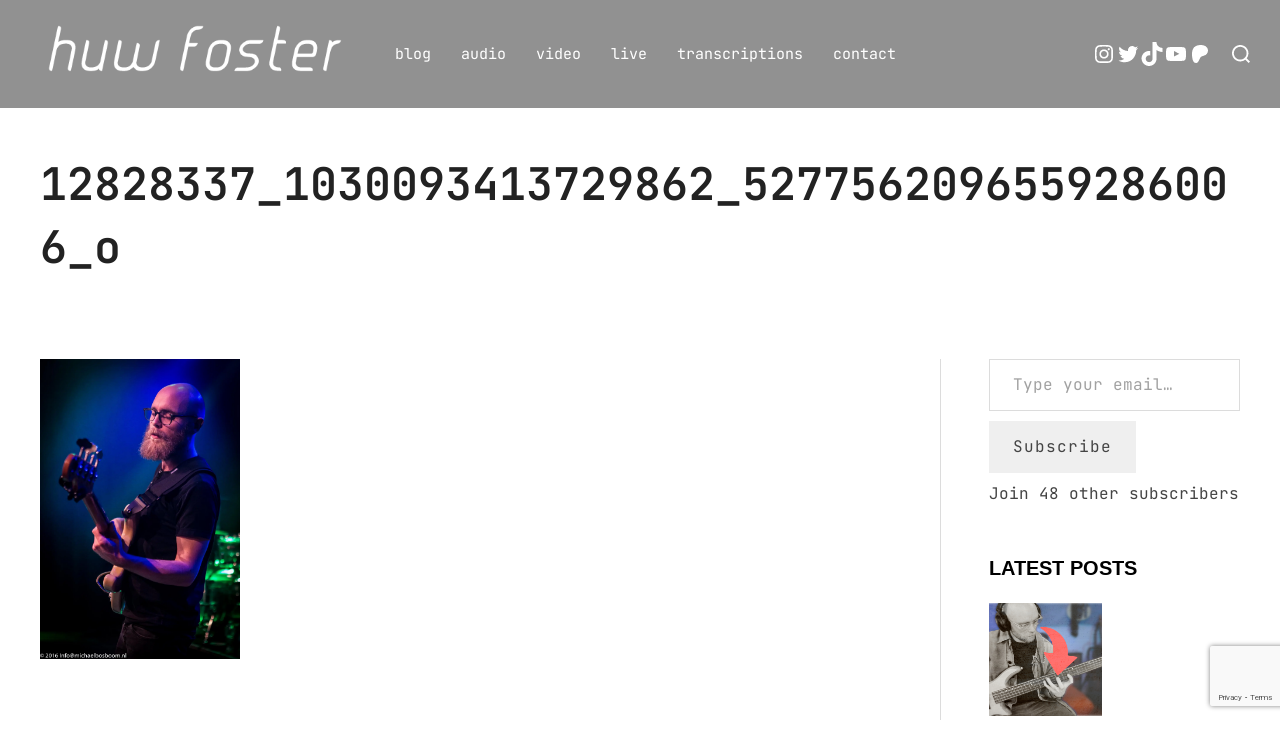

--- FILE ---
content_type: text/html; charset=utf-8
request_url: https://www.google.com/recaptcha/api2/anchor?ar=1&k=6Lflb4UUAAAAAAhmcvYopgkt06c19zpgM3fNy4rU&co=aHR0cHM6Ly93d3cuaHV3Zm9zdGVyLmNvLnVrOjQ0Mw..&hl=en&v=PoyoqOPhxBO7pBk68S4YbpHZ&size=invisible&anchor-ms=20000&execute-ms=30000&cb=7vjcmyxs55xg
body_size: 48893
content:
<!DOCTYPE HTML><html dir="ltr" lang="en"><head><meta http-equiv="Content-Type" content="text/html; charset=UTF-8">
<meta http-equiv="X-UA-Compatible" content="IE=edge">
<title>reCAPTCHA</title>
<style type="text/css">
/* cyrillic-ext */
@font-face {
  font-family: 'Roboto';
  font-style: normal;
  font-weight: 400;
  font-stretch: 100%;
  src: url(//fonts.gstatic.com/s/roboto/v48/KFO7CnqEu92Fr1ME7kSn66aGLdTylUAMa3GUBHMdazTgWw.woff2) format('woff2');
  unicode-range: U+0460-052F, U+1C80-1C8A, U+20B4, U+2DE0-2DFF, U+A640-A69F, U+FE2E-FE2F;
}
/* cyrillic */
@font-face {
  font-family: 'Roboto';
  font-style: normal;
  font-weight: 400;
  font-stretch: 100%;
  src: url(//fonts.gstatic.com/s/roboto/v48/KFO7CnqEu92Fr1ME7kSn66aGLdTylUAMa3iUBHMdazTgWw.woff2) format('woff2');
  unicode-range: U+0301, U+0400-045F, U+0490-0491, U+04B0-04B1, U+2116;
}
/* greek-ext */
@font-face {
  font-family: 'Roboto';
  font-style: normal;
  font-weight: 400;
  font-stretch: 100%;
  src: url(//fonts.gstatic.com/s/roboto/v48/KFO7CnqEu92Fr1ME7kSn66aGLdTylUAMa3CUBHMdazTgWw.woff2) format('woff2');
  unicode-range: U+1F00-1FFF;
}
/* greek */
@font-face {
  font-family: 'Roboto';
  font-style: normal;
  font-weight: 400;
  font-stretch: 100%;
  src: url(//fonts.gstatic.com/s/roboto/v48/KFO7CnqEu92Fr1ME7kSn66aGLdTylUAMa3-UBHMdazTgWw.woff2) format('woff2');
  unicode-range: U+0370-0377, U+037A-037F, U+0384-038A, U+038C, U+038E-03A1, U+03A3-03FF;
}
/* math */
@font-face {
  font-family: 'Roboto';
  font-style: normal;
  font-weight: 400;
  font-stretch: 100%;
  src: url(//fonts.gstatic.com/s/roboto/v48/KFO7CnqEu92Fr1ME7kSn66aGLdTylUAMawCUBHMdazTgWw.woff2) format('woff2');
  unicode-range: U+0302-0303, U+0305, U+0307-0308, U+0310, U+0312, U+0315, U+031A, U+0326-0327, U+032C, U+032F-0330, U+0332-0333, U+0338, U+033A, U+0346, U+034D, U+0391-03A1, U+03A3-03A9, U+03B1-03C9, U+03D1, U+03D5-03D6, U+03F0-03F1, U+03F4-03F5, U+2016-2017, U+2034-2038, U+203C, U+2040, U+2043, U+2047, U+2050, U+2057, U+205F, U+2070-2071, U+2074-208E, U+2090-209C, U+20D0-20DC, U+20E1, U+20E5-20EF, U+2100-2112, U+2114-2115, U+2117-2121, U+2123-214F, U+2190, U+2192, U+2194-21AE, U+21B0-21E5, U+21F1-21F2, U+21F4-2211, U+2213-2214, U+2216-22FF, U+2308-230B, U+2310, U+2319, U+231C-2321, U+2336-237A, U+237C, U+2395, U+239B-23B7, U+23D0, U+23DC-23E1, U+2474-2475, U+25AF, U+25B3, U+25B7, U+25BD, U+25C1, U+25CA, U+25CC, U+25FB, U+266D-266F, U+27C0-27FF, U+2900-2AFF, U+2B0E-2B11, U+2B30-2B4C, U+2BFE, U+3030, U+FF5B, U+FF5D, U+1D400-1D7FF, U+1EE00-1EEFF;
}
/* symbols */
@font-face {
  font-family: 'Roboto';
  font-style: normal;
  font-weight: 400;
  font-stretch: 100%;
  src: url(//fonts.gstatic.com/s/roboto/v48/KFO7CnqEu92Fr1ME7kSn66aGLdTylUAMaxKUBHMdazTgWw.woff2) format('woff2');
  unicode-range: U+0001-000C, U+000E-001F, U+007F-009F, U+20DD-20E0, U+20E2-20E4, U+2150-218F, U+2190, U+2192, U+2194-2199, U+21AF, U+21E6-21F0, U+21F3, U+2218-2219, U+2299, U+22C4-22C6, U+2300-243F, U+2440-244A, U+2460-24FF, U+25A0-27BF, U+2800-28FF, U+2921-2922, U+2981, U+29BF, U+29EB, U+2B00-2BFF, U+4DC0-4DFF, U+FFF9-FFFB, U+10140-1018E, U+10190-1019C, U+101A0, U+101D0-101FD, U+102E0-102FB, U+10E60-10E7E, U+1D2C0-1D2D3, U+1D2E0-1D37F, U+1F000-1F0FF, U+1F100-1F1AD, U+1F1E6-1F1FF, U+1F30D-1F30F, U+1F315, U+1F31C, U+1F31E, U+1F320-1F32C, U+1F336, U+1F378, U+1F37D, U+1F382, U+1F393-1F39F, U+1F3A7-1F3A8, U+1F3AC-1F3AF, U+1F3C2, U+1F3C4-1F3C6, U+1F3CA-1F3CE, U+1F3D4-1F3E0, U+1F3ED, U+1F3F1-1F3F3, U+1F3F5-1F3F7, U+1F408, U+1F415, U+1F41F, U+1F426, U+1F43F, U+1F441-1F442, U+1F444, U+1F446-1F449, U+1F44C-1F44E, U+1F453, U+1F46A, U+1F47D, U+1F4A3, U+1F4B0, U+1F4B3, U+1F4B9, U+1F4BB, U+1F4BF, U+1F4C8-1F4CB, U+1F4D6, U+1F4DA, U+1F4DF, U+1F4E3-1F4E6, U+1F4EA-1F4ED, U+1F4F7, U+1F4F9-1F4FB, U+1F4FD-1F4FE, U+1F503, U+1F507-1F50B, U+1F50D, U+1F512-1F513, U+1F53E-1F54A, U+1F54F-1F5FA, U+1F610, U+1F650-1F67F, U+1F687, U+1F68D, U+1F691, U+1F694, U+1F698, U+1F6AD, U+1F6B2, U+1F6B9-1F6BA, U+1F6BC, U+1F6C6-1F6CF, U+1F6D3-1F6D7, U+1F6E0-1F6EA, U+1F6F0-1F6F3, U+1F6F7-1F6FC, U+1F700-1F7FF, U+1F800-1F80B, U+1F810-1F847, U+1F850-1F859, U+1F860-1F887, U+1F890-1F8AD, U+1F8B0-1F8BB, U+1F8C0-1F8C1, U+1F900-1F90B, U+1F93B, U+1F946, U+1F984, U+1F996, U+1F9E9, U+1FA00-1FA6F, U+1FA70-1FA7C, U+1FA80-1FA89, U+1FA8F-1FAC6, U+1FACE-1FADC, U+1FADF-1FAE9, U+1FAF0-1FAF8, U+1FB00-1FBFF;
}
/* vietnamese */
@font-face {
  font-family: 'Roboto';
  font-style: normal;
  font-weight: 400;
  font-stretch: 100%;
  src: url(//fonts.gstatic.com/s/roboto/v48/KFO7CnqEu92Fr1ME7kSn66aGLdTylUAMa3OUBHMdazTgWw.woff2) format('woff2');
  unicode-range: U+0102-0103, U+0110-0111, U+0128-0129, U+0168-0169, U+01A0-01A1, U+01AF-01B0, U+0300-0301, U+0303-0304, U+0308-0309, U+0323, U+0329, U+1EA0-1EF9, U+20AB;
}
/* latin-ext */
@font-face {
  font-family: 'Roboto';
  font-style: normal;
  font-weight: 400;
  font-stretch: 100%;
  src: url(//fonts.gstatic.com/s/roboto/v48/KFO7CnqEu92Fr1ME7kSn66aGLdTylUAMa3KUBHMdazTgWw.woff2) format('woff2');
  unicode-range: U+0100-02BA, U+02BD-02C5, U+02C7-02CC, U+02CE-02D7, U+02DD-02FF, U+0304, U+0308, U+0329, U+1D00-1DBF, U+1E00-1E9F, U+1EF2-1EFF, U+2020, U+20A0-20AB, U+20AD-20C0, U+2113, U+2C60-2C7F, U+A720-A7FF;
}
/* latin */
@font-face {
  font-family: 'Roboto';
  font-style: normal;
  font-weight: 400;
  font-stretch: 100%;
  src: url(//fonts.gstatic.com/s/roboto/v48/KFO7CnqEu92Fr1ME7kSn66aGLdTylUAMa3yUBHMdazQ.woff2) format('woff2');
  unicode-range: U+0000-00FF, U+0131, U+0152-0153, U+02BB-02BC, U+02C6, U+02DA, U+02DC, U+0304, U+0308, U+0329, U+2000-206F, U+20AC, U+2122, U+2191, U+2193, U+2212, U+2215, U+FEFF, U+FFFD;
}
/* cyrillic-ext */
@font-face {
  font-family: 'Roboto';
  font-style: normal;
  font-weight: 500;
  font-stretch: 100%;
  src: url(//fonts.gstatic.com/s/roboto/v48/KFO7CnqEu92Fr1ME7kSn66aGLdTylUAMa3GUBHMdazTgWw.woff2) format('woff2');
  unicode-range: U+0460-052F, U+1C80-1C8A, U+20B4, U+2DE0-2DFF, U+A640-A69F, U+FE2E-FE2F;
}
/* cyrillic */
@font-face {
  font-family: 'Roboto';
  font-style: normal;
  font-weight: 500;
  font-stretch: 100%;
  src: url(//fonts.gstatic.com/s/roboto/v48/KFO7CnqEu92Fr1ME7kSn66aGLdTylUAMa3iUBHMdazTgWw.woff2) format('woff2');
  unicode-range: U+0301, U+0400-045F, U+0490-0491, U+04B0-04B1, U+2116;
}
/* greek-ext */
@font-face {
  font-family: 'Roboto';
  font-style: normal;
  font-weight: 500;
  font-stretch: 100%;
  src: url(//fonts.gstatic.com/s/roboto/v48/KFO7CnqEu92Fr1ME7kSn66aGLdTylUAMa3CUBHMdazTgWw.woff2) format('woff2');
  unicode-range: U+1F00-1FFF;
}
/* greek */
@font-face {
  font-family: 'Roboto';
  font-style: normal;
  font-weight: 500;
  font-stretch: 100%;
  src: url(//fonts.gstatic.com/s/roboto/v48/KFO7CnqEu92Fr1ME7kSn66aGLdTylUAMa3-UBHMdazTgWw.woff2) format('woff2');
  unicode-range: U+0370-0377, U+037A-037F, U+0384-038A, U+038C, U+038E-03A1, U+03A3-03FF;
}
/* math */
@font-face {
  font-family: 'Roboto';
  font-style: normal;
  font-weight: 500;
  font-stretch: 100%;
  src: url(//fonts.gstatic.com/s/roboto/v48/KFO7CnqEu92Fr1ME7kSn66aGLdTylUAMawCUBHMdazTgWw.woff2) format('woff2');
  unicode-range: U+0302-0303, U+0305, U+0307-0308, U+0310, U+0312, U+0315, U+031A, U+0326-0327, U+032C, U+032F-0330, U+0332-0333, U+0338, U+033A, U+0346, U+034D, U+0391-03A1, U+03A3-03A9, U+03B1-03C9, U+03D1, U+03D5-03D6, U+03F0-03F1, U+03F4-03F5, U+2016-2017, U+2034-2038, U+203C, U+2040, U+2043, U+2047, U+2050, U+2057, U+205F, U+2070-2071, U+2074-208E, U+2090-209C, U+20D0-20DC, U+20E1, U+20E5-20EF, U+2100-2112, U+2114-2115, U+2117-2121, U+2123-214F, U+2190, U+2192, U+2194-21AE, U+21B0-21E5, U+21F1-21F2, U+21F4-2211, U+2213-2214, U+2216-22FF, U+2308-230B, U+2310, U+2319, U+231C-2321, U+2336-237A, U+237C, U+2395, U+239B-23B7, U+23D0, U+23DC-23E1, U+2474-2475, U+25AF, U+25B3, U+25B7, U+25BD, U+25C1, U+25CA, U+25CC, U+25FB, U+266D-266F, U+27C0-27FF, U+2900-2AFF, U+2B0E-2B11, U+2B30-2B4C, U+2BFE, U+3030, U+FF5B, U+FF5D, U+1D400-1D7FF, U+1EE00-1EEFF;
}
/* symbols */
@font-face {
  font-family: 'Roboto';
  font-style: normal;
  font-weight: 500;
  font-stretch: 100%;
  src: url(//fonts.gstatic.com/s/roboto/v48/KFO7CnqEu92Fr1ME7kSn66aGLdTylUAMaxKUBHMdazTgWw.woff2) format('woff2');
  unicode-range: U+0001-000C, U+000E-001F, U+007F-009F, U+20DD-20E0, U+20E2-20E4, U+2150-218F, U+2190, U+2192, U+2194-2199, U+21AF, U+21E6-21F0, U+21F3, U+2218-2219, U+2299, U+22C4-22C6, U+2300-243F, U+2440-244A, U+2460-24FF, U+25A0-27BF, U+2800-28FF, U+2921-2922, U+2981, U+29BF, U+29EB, U+2B00-2BFF, U+4DC0-4DFF, U+FFF9-FFFB, U+10140-1018E, U+10190-1019C, U+101A0, U+101D0-101FD, U+102E0-102FB, U+10E60-10E7E, U+1D2C0-1D2D3, U+1D2E0-1D37F, U+1F000-1F0FF, U+1F100-1F1AD, U+1F1E6-1F1FF, U+1F30D-1F30F, U+1F315, U+1F31C, U+1F31E, U+1F320-1F32C, U+1F336, U+1F378, U+1F37D, U+1F382, U+1F393-1F39F, U+1F3A7-1F3A8, U+1F3AC-1F3AF, U+1F3C2, U+1F3C4-1F3C6, U+1F3CA-1F3CE, U+1F3D4-1F3E0, U+1F3ED, U+1F3F1-1F3F3, U+1F3F5-1F3F7, U+1F408, U+1F415, U+1F41F, U+1F426, U+1F43F, U+1F441-1F442, U+1F444, U+1F446-1F449, U+1F44C-1F44E, U+1F453, U+1F46A, U+1F47D, U+1F4A3, U+1F4B0, U+1F4B3, U+1F4B9, U+1F4BB, U+1F4BF, U+1F4C8-1F4CB, U+1F4D6, U+1F4DA, U+1F4DF, U+1F4E3-1F4E6, U+1F4EA-1F4ED, U+1F4F7, U+1F4F9-1F4FB, U+1F4FD-1F4FE, U+1F503, U+1F507-1F50B, U+1F50D, U+1F512-1F513, U+1F53E-1F54A, U+1F54F-1F5FA, U+1F610, U+1F650-1F67F, U+1F687, U+1F68D, U+1F691, U+1F694, U+1F698, U+1F6AD, U+1F6B2, U+1F6B9-1F6BA, U+1F6BC, U+1F6C6-1F6CF, U+1F6D3-1F6D7, U+1F6E0-1F6EA, U+1F6F0-1F6F3, U+1F6F7-1F6FC, U+1F700-1F7FF, U+1F800-1F80B, U+1F810-1F847, U+1F850-1F859, U+1F860-1F887, U+1F890-1F8AD, U+1F8B0-1F8BB, U+1F8C0-1F8C1, U+1F900-1F90B, U+1F93B, U+1F946, U+1F984, U+1F996, U+1F9E9, U+1FA00-1FA6F, U+1FA70-1FA7C, U+1FA80-1FA89, U+1FA8F-1FAC6, U+1FACE-1FADC, U+1FADF-1FAE9, U+1FAF0-1FAF8, U+1FB00-1FBFF;
}
/* vietnamese */
@font-face {
  font-family: 'Roboto';
  font-style: normal;
  font-weight: 500;
  font-stretch: 100%;
  src: url(//fonts.gstatic.com/s/roboto/v48/KFO7CnqEu92Fr1ME7kSn66aGLdTylUAMa3OUBHMdazTgWw.woff2) format('woff2');
  unicode-range: U+0102-0103, U+0110-0111, U+0128-0129, U+0168-0169, U+01A0-01A1, U+01AF-01B0, U+0300-0301, U+0303-0304, U+0308-0309, U+0323, U+0329, U+1EA0-1EF9, U+20AB;
}
/* latin-ext */
@font-face {
  font-family: 'Roboto';
  font-style: normal;
  font-weight: 500;
  font-stretch: 100%;
  src: url(//fonts.gstatic.com/s/roboto/v48/KFO7CnqEu92Fr1ME7kSn66aGLdTylUAMa3KUBHMdazTgWw.woff2) format('woff2');
  unicode-range: U+0100-02BA, U+02BD-02C5, U+02C7-02CC, U+02CE-02D7, U+02DD-02FF, U+0304, U+0308, U+0329, U+1D00-1DBF, U+1E00-1E9F, U+1EF2-1EFF, U+2020, U+20A0-20AB, U+20AD-20C0, U+2113, U+2C60-2C7F, U+A720-A7FF;
}
/* latin */
@font-face {
  font-family: 'Roboto';
  font-style: normal;
  font-weight: 500;
  font-stretch: 100%;
  src: url(//fonts.gstatic.com/s/roboto/v48/KFO7CnqEu92Fr1ME7kSn66aGLdTylUAMa3yUBHMdazQ.woff2) format('woff2');
  unicode-range: U+0000-00FF, U+0131, U+0152-0153, U+02BB-02BC, U+02C6, U+02DA, U+02DC, U+0304, U+0308, U+0329, U+2000-206F, U+20AC, U+2122, U+2191, U+2193, U+2212, U+2215, U+FEFF, U+FFFD;
}
/* cyrillic-ext */
@font-face {
  font-family: 'Roboto';
  font-style: normal;
  font-weight: 900;
  font-stretch: 100%;
  src: url(//fonts.gstatic.com/s/roboto/v48/KFO7CnqEu92Fr1ME7kSn66aGLdTylUAMa3GUBHMdazTgWw.woff2) format('woff2');
  unicode-range: U+0460-052F, U+1C80-1C8A, U+20B4, U+2DE0-2DFF, U+A640-A69F, U+FE2E-FE2F;
}
/* cyrillic */
@font-face {
  font-family: 'Roboto';
  font-style: normal;
  font-weight: 900;
  font-stretch: 100%;
  src: url(//fonts.gstatic.com/s/roboto/v48/KFO7CnqEu92Fr1ME7kSn66aGLdTylUAMa3iUBHMdazTgWw.woff2) format('woff2');
  unicode-range: U+0301, U+0400-045F, U+0490-0491, U+04B0-04B1, U+2116;
}
/* greek-ext */
@font-face {
  font-family: 'Roboto';
  font-style: normal;
  font-weight: 900;
  font-stretch: 100%;
  src: url(//fonts.gstatic.com/s/roboto/v48/KFO7CnqEu92Fr1ME7kSn66aGLdTylUAMa3CUBHMdazTgWw.woff2) format('woff2');
  unicode-range: U+1F00-1FFF;
}
/* greek */
@font-face {
  font-family: 'Roboto';
  font-style: normal;
  font-weight: 900;
  font-stretch: 100%;
  src: url(//fonts.gstatic.com/s/roboto/v48/KFO7CnqEu92Fr1ME7kSn66aGLdTylUAMa3-UBHMdazTgWw.woff2) format('woff2');
  unicode-range: U+0370-0377, U+037A-037F, U+0384-038A, U+038C, U+038E-03A1, U+03A3-03FF;
}
/* math */
@font-face {
  font-family: 'Roboto';
  font-style: normal;
  font-weight: 900;
  font-stretch: 100%;
  src: url(//fonts.gstatic.com/s/roboto/v48/KFO7CnqEu92Fr1ME7kSn66aGLdTylUAMawCUBHMdazTgWw.woff2) format('woff2');
  unicode-range: U+0302-0303, U+0305, U+0307-0308, U+0310, U+0312, U+0315, U+031A, U+0326-0327, U+032C, U+032F-0330, U+0332-0333, U+0338, U+033A, U+0346, U+034D, U+0391-03A1, U+03A3-03A9, U+03B1-03C9, U+03D1, U+03D5-03D6, U+03F0-03F1, U+03F4-03F5, U+2016-2017, U+2034-2038, U+203C, U+2040, U+2043, U+2047, U+2050, U+2057, U+205F, U+2070-2071, U+2074-208E, U+2090-209C, U+20D0-20DC, U+20E1, U+20E5-20EF, U+2100-2112, U+2114-2115, U+2117-2121, U+2123-214F, U+2190, U+2192, U+2194-21AE, U+21B0-21E5, U+21F1-21F2, U+21F4-2211, U+2213-2214, U+2216-22FF, U+2308-230B, U+2310, U+2319, U+231C-2321, U+2336-237A, U+237C, U+2395, U+239B-23B7, U+23D0, U+23DC-23E1, U+2474-2475, U+25AF, U+25B3, U+25B7, U+25BD, U+25C1, U+25CA, U+25CC, U+25FB, U+266D-266F, U+27C0-27FF, U+2900-2AFF, U+2B0E-2B11, U+2B30-2B4C, U+2BFE, U+3030, U+FF5B, U+FF5D, U+1D400-1D7FF, U+1EE00-1EEFF;
}
/* symbols */
@font-face {
  font-family: 'Roboto';
  font-style: normal;
  font-weight: 900;
  font-stretch: 100%;
  src: url(//fonts.gstatic.com/s/roboto/v48/KFO7CnqEu92Fr1ME7kSn66aGLdTylUAMaxKUBHMdazTgWw.woff2) format('woff2');
  unicode-range: U+0001-000C, U+000E-001F, U+007F-009F, U+20DD-20E0, U+20E2-20E4, U+2150-218F, U+2190, U+2192, U+2194-2199, U+21AF, U+21E6-21F0, U+21F3, U+2218-2219, U+2299, U+22C4-22C6, U+2300-243F, U+2440-244A, U+2460-24FF, U+25A0-27BF, U+2800-28FF, U+2921-2922, U+2981, U+29BF, U+29EB, U+2B00-2BFF, U+4DC0-4DFF, U+FFF9-FFFB, U+10140-1018E, U+10190-1019C, U+101A0, U+101D0-101FD, U+102E0-102FB, U+10E60-10E7E, U+1D2C0-1D2D3, U+1D2E0-1D37F, U+1F000-1F0FF, U+1F100-1F1AD, U+1F1E6-1F1FF, U+1F30D-1F30F, U+1F315, U+1F31C, U+1F31E, U+1F320-1F32C, U+1F336, U+1F378, U+1F37D, U+1F382, U+1F393-1F39F, U+1F3A7-1F3A8, U+1F3AC-1F3AF, U+1F3C2, U+1F3C4-1F3C6, U+1F3CA-1F3CE, U+1F3D4-1F3E0, U+1F3ED, U+1F3F1-1F3F3, U+1F3F5-1F3F7, U+1F408, U+1F415, U+1F41F, U+1F426, U+1F43F, U+1F441-1F442, U+1F444, U+1F446-1F449, U+1F44C-1F44E, U+1F453, U+1F46A, U+1F47D, U+1F4A3, U+1F4B0, U+1F4B3, U+1F4B9, U+1F4BB, U+1F4BF, U+1F4C8-1F4CB, U+1F4D6, U+1F4DA, U+1F4DF, U+1F4E3-1F4E6, U+1F4EA-1F4ED, U+1F4F7, U+1F4F9-1F4FB, U+1F4FD-1F4FE, U+1F503, U+1F507-1F50B, U+1F50D, U+1F512-1F513, U+1F53E-1F54A, U+1F54F-1F5FA, U+1F610, U+1F650-1F67F, U+1F687, U+1F68D, U+1F691, U+1F694, U+1F698, U+1F6AD, U+1F6B2, U+1F6B9-1F6BA, U+1F6BC, U+1F6C6-1F6CF, U+1F6D3-1F6D7, U+1F6E0-1F6EA, U+1F6F0-1F6F3, U+1F6F7-1F6FC, U+1F700-1F7FF, U+1F800-1F80B, U+1F810-1F847, U+1F850-1F859, U+1F860-1F887, U+1F890-1F8AD, U+1F8B0-1F8BB, U+1F8C0-1F8C1, U+1F900-1F90B, U+1F93B, U+1F946, U+1F984, U+1F996, U+1F9E9, U+1FA00-1FA6F, U+1FA70-1FA7C, U+1FA80-1FA89, U+1FA8F-1FAC6, U+1FACE-1FADC, U+1FADF-1FAE9, U+1FAF0-1FAF8, U+1FB00-1FBFF;
}
/* vietnamese */
@font-face {
  font-family: 'Roboto';
  font-style: normal;
  font-weight: 900;
  font-stretch: 100%;
  src: url(//fonts.gstatic.com/s/roboto/v48/KFO7CnqEu92Fr1ME7kSn66aGLdTylUAMa3OUBHMdazTgWw.woff2) format('woff2');
  unicode-range: U+0102-0103, U+0110-0111, U+0128-0129, U+0168-0169, U+01A0-01A1, U+01AF-01B0, U+0300-0301, U+0303-0304, U+0308-0309, U+0323, U+0329, U+1EA0-1EF9, U+20AB;
}
/* latin-ext */
@font-face {
  font-family: 'Roboto';
  font-style: normal;
  font-weight: 900;
  font-stretch: 100%;
  src: url(//fonts.gstatic.com/s/roboto/v48/KFO7CnqEu92Fr1ME7kSn66aGLdTylUAMa3KUBHMdazTgWw.woff2) format('woff2');
  unicode-range: U+0100-02BA, U+02BD-02C5, U+02C7-02CC, U+02CE-02D7, U+02DD-02FF, U+0304, U+0308, U+0329, U+1D00-1DBF, U+1E00-1E9F, U+1EF2-1EFF, U+2020, U+20A0-20AB, U+20AD-20C0, U+2113, U+2C60-2C7F, U+A720-A7FF;
}
/* latin */
@font-face {
  font-family: 'Roboto';
  font-style: normal;
  font-weight: 900;
  font-stretch: 100%;
  src: url(//fonts.gstatic.com/s/roboto/v48/KFO7CnqEu92Fr1ME7kSn66aGLdTylUAMa3yUBHMdazQ.woff2) format('woff2');
  unicode-range: U+0000-00FF, U+0131, U+0152-0153, U+02BB-02BC, U+02C6, U+02DA, U+02DC, U+0304, U+0308, U+0329, U+2000-206F, U+20AC, U+2122, U+2191, U+2193, U+2212, U+2215, U+FEFF, U+FFFD;
}

</style>
<link rel="stylesheet" type="text/css" href="https://www.gstatic.com/recaptcha/releases/PoyoqOPhxBO7pBk68S4YbpHZ/styles__ltr.css">
<script nonce="lDXi9tNbXYFCBd_Ul4DVnw" type="text/javascript">window['__recaptcha_api'] = 'https://www.google.com/recaptcha/api2/';</script>
<script type="text/javascript" src="https://www.gstatic.com/recaptcha/releases/PoyoqOPhxBO7pBk68S4YbpHZ/recaptcha__en.js" nonce="lDXi9tNbXYFCBd_Ul4DVnw">
      
    </script></head>
<body><div id="rc-anchor-alert" class="rc-anchor-alert"></div>
<input type="hidden" id="recaptcha-token" value="[base64]">
<script type="text/javascript" nonce="lDXi9tNbXYFCBd_Ul4DVnw">
      recaptcha.anchor.Main.init("[\x22ainput\x22,[\x22bgdata\x22,\x22\x22,\[base64]/[base64]/[base64]/ZyhXLGgpOnEoW04sMjEsbF0sVywwKSxoKSxmYWxzZSxmYWxzZSl9Y2F0Y2goayl7RygzNTgsVyk/[base64]/[base64]/[base64]/[base64]/[base64]/[base64]/[base64]/bmV3IEJbT10oRFswXSk6dz09Mj9uZXcgQltPXShEWzBdLERbMV0pOnc9PTM/bmV3IEJbT10oRFswXSxEWzFdLERbMl0pOnc9PTQ/[base64]/[base64]/[base64]/[base64]/[base64]\\u003d\x22,\[base64]\x22,\[base64]/Z8O2KsKrw7LDmMO7wr7DjBXCmsOXQcOtwrg+DnrDrR7CgcObw6rCvcKJw5bCm3jCl8OQwos3QsKCS8KLXUgRw61Sw5chfHYRMsOLUR/[base64]/wqjCuMOiHlFBasO5wrnDpsK5DsOxw6Frw6MTw4dNEsOow7HCjsO2w5rCgsOgwpgUEsOhE1zChiRNwoUmw6p1FcKeJAVRAgTCkMK9Vw5lDn9wwoopwpzCqDLCtnJuwqE+LcOfT8OqwoNBacOMDmk/wr/ChsKjU8Orwr/DqlBKA8KGw6DChMOuUBDDqMOqUMOTw7bDjMK4HsOaSsOSwojDkW0Pw4Y0wqnDrl9XTsKRcwJ0w7zCvhfCucOHc8OvXcOvw6DCp8OLRMKjwrXDnMOnwq9dZkMpwpPCisK7w6BKfsOWRsK5wolXX8KlwqFaw5zCqcOwc8Obw6TDsMKzPUTDmg/DmcKew7jCvcKJQUtwEMOsRsOrwowkwpQwB2kkBDlYwqzCh3PCkcK5cTLDiUvClGsyVHXDhC4FC8KgcsOFEEDCnUvDsMKFwrVlwrMBFATCtsKRw4oDDEPCnBLDuFRDJMO/w6DDoQpPw4TCvcOQNGInw5vCvMOzW03CrGMxw59Qf8K2bMKTw67DiEPDv8KWwp7Cu8KxwoVIbsOAwq3Ctgk4w73Dt8OHchDCnQg7IyLCjFDDvMO4w6tkJwLDlmDDucO5woQVwrDDqGLDgx0pwovCqh/Cm8OSEWQcBmXCrhPDh8O2wpzCl8KtY1HCgWnDisOZYcO+w4nCvx5Sw4EcEsKWYTFyb8Ouw7EgwrHDgVhMdsKFDxRIw4vDvcKYwpvDu8KmwrPCvcKgw4oCDMKywrJzwqLCpsKpMl8Bw6/[base64]/DvMO3OcO3QMK2wpklcsONJsK9w6xGVsK2eg1xwp/Cr8KbVAdEO8KbwrzDpDp7fwnCrsOLMsOdRFQieGTDhcK1CBweVnUHPMKLQHHDqcOKacKyMcOwwpXCgMOuWxrCrBEzw67DiMOQwp7CtcO2fVrDqVTDmcOvwqcfaRTCh8Kpw4jCq8KhLsK0w4cvSXbCi2xPNg/[base64]/Crh5WwosnYQnDlxPDsETChcOWfiMXw6PDnsOcw6nDvsK/woXCn8K2IzjDpsOQw7rDmmRWwrDCtU/CjMKwf8Kfw6HDkMKuf2zDk33CtMOhCMK2w73Du3xSw57DoMOLw7NNWMKCAEDCssOnUl51w5jCnxhcX8ORwp9CUMKnw7hOw4suw7Yaw7QBWsK6w4LDmcKRw6nDl8K5Dx7Dpj3DmRLCrA1qw7PCiiElOsKBw7E/PsKsRit6BABSV8OMw5fDjMOlw6PCqcKMDMOQJGIxEcK/[base64]/w6TCmMOoAxHDmDrCgsKnw6DDuyvDjkYCVsKLNyLDr0jCt8Oaw4MlYsKAZiI2WsKWw4DCmCjCp8KPBsOZw5nDtMKBwoAhXz/CtUnDrCAew4VZwpvDpsKbw4nClMKbw73DoAVQQsKVeUoPdUTDo3wFwqHConfDsE/CgcO2wotvw4IkA8KbdMOcY8Kiw7dCWR7DiMKZw6ZVQcO4Uh/CtMKUwq/DvsOzUSjCkxI7RMKCw4zCslvCjlLCigLCrcKfLcOqw75QHcO0UCMxNsOHw5XDtsOYwplwZXjDt8Oow6/Cn33DlDvDoHc8fcOcEMOWwqjCnsOmwprDqgPDjMKGScKGE0HDp8Kwwo5KXUDDhQfDmcKjSyNNw6huw4lWwpxOw4/Ct8OaQMOxw4vDlsKsTQ4ZwqQkwrs5MsOVQ19qwokSwpPCtcOIWCQHMMORwpHCssOaw7/Cvjx6DsO6EcKpZy0HU03CiF40w4nDi8OIw6TCssKEwpzChsKvwp1qw43Cszodw74ABwcUG8O+w4vDshrCqj7Cqgd/w6bCq8ORLx/CsHt6dlLCsGrCuVcYwqptw4fDocKqw4PDqXDDt8KAw67Cv8ONw5hOL8KmA8O/MgR8OHAuH8K5w6xywpQhw5sEw5hqw490w7wzw7jDscOcGnNXwpxteh3Di8KZBcKmwqnCqMKaFcO2FA/DrhTCoMKRdwzCvsKQwpnCu8KwRMKAZ8KqYcK2QEfDucKycEwXwq1fbsOow5Afw5nDk8KbDEtowqI/HcKuZMKtTGXCkDHCv8KNIcOgeMOJeMK4bVRKw5IIwot/w6JaZMKRw7TCs0vDucOdw4LCmcK/w7HCk8KEw4bCusO/w5nDqjhDcyxkXcKjwpoUQnrCrQTDuyHCs8KGTMK+wrg9IMKcAMKOQMK1fWZqGMOJDE5WPhvCgy3DoT9oCMOQw6vDrMOQw7MRCnTClF0iwo3CgB3ChlZQwqHDn8K3TBzDg1DChMOgdU/DiHHDrsOcHsOaGMKDw4/DlsK2wq0bw4/CiMOodCTClz7CrmfCk1Zaw5vDg20ATXVWHMOMZsKHw4TDv8KKQ8OTwpAZD8OVwofDhcKUw6fDvsK/woXCgB/ChDLCmEFvMnjChDXChCLCicOXDMOzXWIjJXHCocOKFVXDsMKkw5nDn8O+HxZlwqHCjyjDrcKmw5ZJw7A0WMK7NcOnS8KeO3TCgVPDpMKpPH5nwrRVwr1Rw4bDgU0aPXluHcKow59HenLCpsKkQcOlKcK7w44cw57DmDfDmU/CrTzCg8KNGcK6Wm11GyFhfMKcFsObAMO8PzUYw47CqFLDhsOVWMKrwqvCkMOFwo9IRcKJwqjCu3bCisKMwrzCsQ1Gw49Qw6/[base64]/CoMKSXcOUZkrDosOEwpnCrQNcwrQQYsK6w7oVeMOeKE7DmH/CkAodIcKVc3rDpMK4wpLCg27DsQLCg8KKQkllwqjChT7Co2TCtXpYAcKLSsOeJFrCqcKGwqjCucKsbzrDglsOW8KWMMOxwoAhw4LCp8O3asKOw5fCkzDDoR7ClHdTfcKgSCYjw5vCnV9DT8OkwrDCvXLDqQcVwq1pwqUQCVTCmFHDr1PDvC/DvlLDqRnCq8O+wpA5w69fw77CrjNCwoV/woXCsFvCrcOAwo3DnsOvb8Kvw75nA0IsworCn8KFw703wonDr8KIPRnCvRbDl1nDm8OeV8OmwpU2wql4w6NAw61Uw60tw5TDgcK3S8OCwpvDr8KAacKRFMKHdcKGVsOgw7TCiCgfw68wwpoCwqXDp1LDmmnCiifDrW/DviDCiicGYkQ5wpnCrU/Dv8KuDhIfLwPDtsKkaQvDkBPDiT7Cu8Ktw4rDlMKNDGfDllUGwoM+w715wqx6wqR/QsKBL3F3GWHCv8Klw7B/[base64]/[base64]/CoxTDuQAnAHtxw5PCkjjCu8K+dxZbc8OKHwbCqMOhw7TDoBvCgsKqRnpcw6wMwr97VzTCggrDlMOjw4IOw4TCphfDlilTwp3Dp1pbBH1jwowvwrjCs8K2w6EOwoQeR8OPKVo2DlFVVk7CncKXw5Ypwp8Dw6rDkMODNsKgUcONC1vCmTLDs8K6UBAfEUl4w4F/PU7DmsOdXcKcwqHDgXXClsOVwoHDlMOQwpnCrnnDmsKibkPCncKIw7nDhcKWw4/DisOTEyLCm3LDosOww67CkMO/[base64]/DvsOWT8OkKsO7woQSwosIUxTDqcOZwpDCiAsLfmzCuMOhU8KxwqVOwqDCu1ZEE8OaYsKGbVfCnG4vDnzDvEjCvMKgwrFMN8OsUsKZwpxsRsK4MsODw6PCmFHCtMOew5QBScOtbhc+I8Orw6XCscK/w5XCmVVRw6Vmw4/DnE0oDR9Ow6PCtyTDpnESVxkAcDl9w7bDtTZSFRByXcKjw6oIw6TCkcOybcOMwqVKHMK9FMKAXnJcw4DDpwXCpMKZwrTCgibDrnDDqi0MYTE0bQEyV8Kowo5rwpJeNjkWw7zCrD9bw7XCsWJtw5AaI0bCrmUIw4PCrMKVw7BYTE/CqWPDg8KAFcKzwqXDkWM6NsKVwrzDrsKJPmQ4wrbDtMORTsOpwo/DlzzDhg05UMO7woLDksOoIcKpwpFNw50vCnHCsMKpPwNHeh3ClVzDscKKw5bCosOow6XCr8OMR8Kawq7CpQXDggnDnloSwrLDpMKCQsKjB8OOHF8IwqY2wqQ/eTLDmhtYwprCljXCu19zwr7DrRfDohx0wrrDuz8iw5oXw6zDgDfCqTYXw5nCliBDSHB/[base64]/ClRrCpU/Cs0zCgytEX8O0I1hpJ8KBw7zDiCw/w7TDvgjDssKRBcKDNEfDtcKuw6bCiC7DiQETw77Cvis0ZkljwqJqEsOXSMKxw5PDgWbCoUXDqMKbUsKhSA9YfkEAwr7Cs8OGw7XCs38dGQrDmUU+V8OiKQQuW0TDkmTDun0Vw7MNw5NwS8KzwqBjw4gDwqh4KMOtXSsdAhTCs3jDtSo/c3s5QzDDjsKYw7ENw67Dp8OPwoRwwojCuMK9aRw8wozCvgnCt1RCd8OadMKRw4fCj8KOwrzDrcOmU1PCm8KgeXzCuzlYWDUzw619w5cKw5fCvsKMwpPCk8K3w5cpXjrDnUcpw5/DtcK1Zzd5wppqw7NbwqXCn8KJw6TDkcKuYDZrwq08wr5kRQHCoMKFw6wBw7t/wqlnQyTDgsKMchEeAB3CnMK5NMO3w7PDv8OabMKYw4snIMKAwocTwr/[base64]/ZcOgbsOIw43CjsOZw6XChEHDp8OCV8KxesOUwqDCjzgZMGQoB8KUTcObGsK/[base64]/w77Dl8OTUcKbdsOtw4piwp7DtcKdw7bDm3w6AsOwwpdLwp3DqlMMw7jDkCDClsKHwpxrwoHDrRrDqA1sw4B4aMKvw6vCg2vDvcK/w7DDlcKAw7ZXLcOlwoozO8OrUMOtZsKAwqLDkg47wrJPYll2D24nEivChsKmcgDDisOvTMORw5DCuVjDrMKNeDcnJ8K7HAgPFMKbbg/DkVwMCcOmwonCs8OrMVLDmm7DvcOZwobCssKoY8K1w4/CpRrCpMO7w6N+w4MHEhbDsDYbwqdewqhAOxxvwrvCk8KtBMOKSArDt0ErwqfDm8OAw5LCv3JGw67DjsKEX8KeQSJdcjvDkVIkWMKFw7zDkU8sNmhieVjCjA7DmCAXw64yMkfCmhLDpGkfEMOkw6TCg0XCg8OZEC9PwrhvZWIZw67Du8Ozw4gbwrE/w4tfwpjDuyQpVVvDkVA5McOOKcK9wo/CvTXClRjDuD8lQcO1wrhJN2DCpMOGwpzDmjDDjMOdwpTDnE9DXT3DkDTCgcO0wrlQwpLCijVJw6/DhnE6wp7CmVkxNcKcH8KkP8KTwq9Vw7bDpsOsMnzDrCrDkyvCoV3DsFvDulfCug7DrMKgE8KOHsK0QMKBHnrCtXgDwpLDhHUkEhwHMiDDvWHCjjnCl8KfbGJ0wrl+wpZ2w53CpsO5e1gaw5DCncK7wpTDpsK+wp/Ds8OVVHDCk2IQJcKxwrPDklsHwp5ydmfChjRxw6TCu8K+Zz/CicKIS8O+w7rDnDkWC8OGwp/CujZLbsO2wpQEw5JFw5bDnA/CtGMpDMOHw64uw7dlw5UzYsO1CQrDm8Kpw7g0WMK3SsKoK1jDscKpciwKw4Rkw5PCvsK7cBfCucOna8OQYMKqQ8O2S8KxLMOZwozCpA9Tw45zJMOwNsK4wrxvw4t/IcKhTMKrZcO3F8KAw6EUGmjCt3vDiMOjwqPDmcOTSMKPw4DDgcKqw5ZCL8K8DMOhw5wgwrtBw5dZwqYjwrzDrcOzwoPDkEthdMKqAcK9w49mw53Cv8Kiw7hBX2d5w4DDogJdKx7CpEc/C8Kbw4smw4zCojJ4w7zDkhXDrMO6wqzDjcOxw5bClsKJwoJmUsKFGnzCscKTJMKpJsKBwr8Aw6vDlXAmwrHDhHR+wp/Du3N4dTLDvWHClsKlwp3Dg8OOw4IEMihDw6HCusK7e8Kbw4NmwojCsMO1w4rDgsKuNcKkw7vClEYrwokGRT0gw6QtfsOTXzZVw4sXwqXDtEsHw73Ci8KkXS5kdwjDiifCtcOAw5bCjcKLwp5LHkx/w5PDnD3CrcOVfHlbw57CqsKXwqdCOXg4wr/CmgPDk8ONw44jS8OoccKIwq3DvijDj8OPwppFwpg8AcKvw4kSTcKMwoXCsMK9wqjCp0fDmcK+wrlEwrdvwrduZsOIw4t6wqrCjxd5AWXDk8Oew4c7bAsHw4fDjhfCgcKHw78Sw6PDtx/DmQRubWnDnXHDkGcyFkzDvXHCi8K1wpnDn8KNw5kaG8K4QcOnw6TDqwrCqVHCvD/DiDPDjlnCm8Kuw45Jw4gwwrZ8Ow/CtMOuwqXDvMKqw5nCtlnDucK9w6IQGQoew4U/wp4HFDDCtsObwqp3w4NobxDDo8KaPMOiZEZ6woxVKRDDgcK9wpnCvcOyek/[base64]/PhPDuyrCs1PDqWRzZ8O7FUt8w7DCsMKbUMOoOUhTUcOnw4VJw4bDhcOrK8KeKHHCnwrCj8KIbMOtGMKTw54yw4/ClTIQW8Kdw6oOwphtwpF8w5tTw6g0wpjDoMKrQFfDjV1edibCjwzCuRw0aB0FwogIw7vDksODw6wrV8KqMFZ+MMORFcKzVMKTwotiwo5MccOeAFpwwprCjsOkwpzDnTBzeUbDjQRiJcKdSlTCkEPCrEfCqMKvSMOrw5HCmMKJQsOhaRrCucOGwqViw6EXaMOIw5/DpifClcKabw52wq8fwrbCtCXDsT/CiS4AwqBvOhDCp8OTwofDq8KKE8KswrvCoSLDnT92QTXCgRVuSURlw4/CtcOGd8KKw4wTwqrCmXnCqMOPPx7CtMOTwojDhkg0w7RAwp3CoynDrMOPwq5DwoQoDybDoBbCl8KFw4EIw5/[base64]/DmMKwIMO1L8KcCyfDmiLDq8OTw53CqsOGwptiwqLCpsOGw6TCssO6bXhqDMOvwoFNw43CrHx8XXzDsE4se8Ojw4PCqMOfw5IzUcKvO8OSXcKuw6XCpAAULsOew7jDr1bChsOGZScowqjDlhowLsOJfEDCgcOjw4QhwqlQwpvDnywQw4XDl8OSw5DDoENXwpfDjMO/BkNDwobDocOKUcKGwqtyfkhKw5AtwrDDk3oEworCnHdceDfDuizCnT3DksKFG8OXwrQceWLCoQXDslHCqAbCugcWw7Bjwphnw6fClBjDuDHCmMO6QUjDkSrDncOrfMKnFgQPDX/DhGs2w5HCsMKgw6zCj8OhwrnDoyrCjHXDrkDDpBHDt8KkS8K3wq8uwrNHd0B0wqrCu1hPw6BxD1tgw6xkBMKWITfCoFRGwpIpfMOhOsKswqc6w4TDoMOzYMOrL8OBC1Q1w6rDk8OZSUFmDMK1wocNwo/DsQXDkHnDh8K8woBOXxcrRSQxwq5+w4Qow6Rnw4dQP082JFLCqy4RwqFfwqJDw7DDiMOZw4fDmQTCqMKiGhLCmTXDl8Kxw5pnwoU8QSTCmMKXMS5eRWVODQLDhWwuw4fDvMOYfcO4U8KlBQAKw4Avwp/[base64]/BCkFCGt+w6TDh8KGbEDDnT8oaSjChnd4YcKTCsKfw600XF1bw6MDw53CiwrCq8K/[base64]/w5fDp8KXwpJmwq3DhcKHT3rDlMKUdkPDoFslw6MpRsKxP255w6Vkwr1UwqnDlRPCpghsw4zDocKxw5xudsOCwo/[base64]/DhsOPw4gvw5fDkmTCscOUf8KROMK7w7/DisOww55nwpTDrR/CnsKOw5PCgUbCpMOgE8OCGMOabA3DtMK2a8K8Zl1Vwqwdw57DnkvDtsOLw69WwrRRdFtPw4zDpMOdw5rDlsOJwr/DkcK4w6w1w5hAP8KOVsO9w7DCtcKhw57Dl8KMwo8Kw7/Dm3d9TXZvfMOVw6APw6LCmV7DnjzDjsOywpPDkRTCgMObwrVSw4bCmk3DlidRw5x/AsKpU8Kafm/[base64]/CvMKfN8KEwofDsMKEwqQxwo7CoMKwMlHCgMKLeBDCtcK4WBbDtiTCrcOadTbCijXDpcK+w4RnHcOKR8KPAcKoABDDnsOzFMK/[base64]/CsiIeFyzDpGfCkm4Yw5llw5BWZnnCpsO8w43CgsK2w40QwrLDlcOYw6UCwpEyUsOYD8O8E8OnTMO3w6TCnsOkw77DpcKqc2sTLg9+wpzDoMKEEUjCh2w8C8O2GcKpw7/Ci8KkG8OIfMKVwoDDpsOAwq/CjsOTAwZ+w6dUwpQ1MsOKI8OoeMKMw6wCNcKvJ2LCuHvDssKJwp0zAnHCijzDi8KYWMOgRcOnTcK7wrp/XcKeUQpnTSHCtznDhcK9wrQjCX7DhWVLcCU5Dy8TZsOoworCosKqSMOhchduGU/[base64]/CvXEAYsO7woPCo8K4CDN7w7liwpAsAGEqSsOPwpXDjsKqwp7CklvCpcO1w5VQOBjCvsKRQcKdwozCmh4NwobCo8OowoY3IsODwoFHXMKSPwHChcO5OhjDo13CkCDDuDPDjMOMwpQ1wpvDkX5WEAR+w7jDrHbCryEmPUstUcO8cMO1Mn/Dk8KRYXERe2LCjm/[base64]/DqxTDjlnDu8Klw4XDm8OAY8Oean3DqcKjQEhRAsKgw5ZtKC3DjXoGJsOiw7nClMOIfMOUwqbCiljDvMKuw4gXwpbDuwjDp8O2w4Zkwo0Swp3Dp8KJGcKCw6QkwrPClnbDgwEiw6TDngHDvgfDpcOfKMOWMMOoQkJdwq9qwqYZwozDri1jdBQJwpJybsKRBGcYwo/CmHokMizCt8OiR8O7woxNw5DCn8OlecO/w7/DssKYTBXDhsOITsOzw6LDvFAVwo44w77Dq8K9anI3woHDhBEBwobDpU7CiT8hDFHCs8K/[base64]/wrATCMOtw7PCqHMBecKfLXnCoMORX8O2w589wqlRw7oqw6E7PcKCSQcpw7RZwofCmsKeemc1wpjCnGMbDMKdwoHChsObw4AnTnDCt8KXUMOgGzrDiC/CimrCt8KHCi/[base64]/CicO+wqzDmyjCjGfCvMOgw53DmsK8UcKgw7kpLzZcZ2rDlQLCvm9Mw6/DmcOCQlwFEsOWw5XCgUDCsHJjwrLDv2ZucMKFCG7Cgi/CssKeC8KFLS/DnsK8fMK/HsK2woPDmyMyJwHDsmBpwoV+wp/DiMKJQ8K6D8K2P8OKwq7DrsOewppdw4ALw6nDhkbDgjAvVHFhw7whw5HCuilZbTgrSRp8wqcXbGYXKsO7wpLDhwbCiAoHNcOGw59cw78RwrjDjMOHwro+CXbDiMKbBwvCk2wrwqhVwrHCncKEQMK1w7RVwr/CrWJvIcOnw5jDikrDoznDvsK2w7tMwr1uBF1gwrrDp8Kcw5/CigNow7nDvcKVwqVuX0IvwprCvxjCsgVRw7jDiCjDlS9Bw6bDqC/Crjgnw6vCozfDncOICcONBMOlwovDsCjDp8KMDMOYCXhPwq7DoHXCvsKtwrrDk8K6bcOLwr/[base64]/w53DvzsDM00kw4PDh8ObU2rDnMOpwrpjecO/[base64]/Dgl8zd8OYw4zDrgEfYUUlwqDDkm0AwqnDiFVtayM1IsOHagtaw7DCsz/CjcK6YsO8w53Cnn59wqd6WEEBSQTCh8OBw5ZgwpzDpMOuHH1pQMKAQQDCvHLDn8KBY2ZyT3DCjcKIDx15UmYNw7A3w5HDvwPDosOgHMOwRkPDnMO9FQzClsOaBT1rw47DoVzDjsOYw43DgsKpw5Mdw5/DocOqUxLDt1fDll4gwoARwrHChj1Sw6DDmRzCnDobw4fDsCIJbsOMw57CjBfDhz9BwrMRw73CnMKvw7IeOXx0fsKXAcKkEsOcwrF6w4vCksO1w7VBEUU7OcKfGCIXIWIcwrPDjBDCljFIKTwOw4jCjR5ew6HCtnNzwrnDuz/[base64]/ChMKbTsK2wpjCnsOTLcOjw47CqS9lwrIrGsKnw6okw61FwovCrMKBEMKrwplrwpcNVSrDtcOEwovDngQYwrXDmsK/FsOvwos9wqLDhXLDvcKJw5rCicKzFDbClg3Dl8O/w5wawqbCosKvwr1Vw5A3EUzDm0bCkV/CvMOWOsKpwqIDPQjDhMOswohyeT/[base64]/CsksuwrXCsMKyw59MDilGwqbDisK9fwtDQ3XDnMOKwrLDvBZ9O8Kuwr/DuMOuwqnCqsKYFCPDtmTDgMOSEsO2w5Vff1AvWRvDuV1kwr/DkytSWcOFwqnCqsO/fSQZwpcGwo/DjSfDv0wUwrQZBMOkMRU7w6DCj0PCnz9HemPDjDlHaMKBHcOywp3DnV0ywqRZR8Ohw4/DlsK8HsKVw7vDlsKhw5Ebw74lFsKPwqLDv8OdAgdiQMOGbcOGDsOiwrZwaHhcwpI3w6Y1aQUBMi7DvGRnAcKNMHIHdW4hw4xVE8KZw5vCvMOtKgAIwoJiDMKYN8Owwpwibl/Cvmsaf8K0SijDjsOTUsOrwrZaOcKMw6jDihoww6AHwrhEU8KIGyDDlMOZP8KBwr3DrsOowoQERH3CvE/DsXEFwpMQw7LCp8KJSWfDt8OLH0XDmMOZbsKBRS7DjTRtw78WwqjCvmAGL8O6CAkGwp0LRcKowrPDth7DjGTDljDCpsOfwqTDjcKCAMOjLB4Ow5MRJ1ROEcOOeHTCiMK9JMKVw543OS/Dvj8FZQPDh8KQwrV9QsKtQ3ILw6MEw4QuwpRew5TCqVrCg8K+KSM2WMOkWcO9JMKCfRgKwqnDpVlSw4oYZFfCmcOvwoNkaFdKwoR5wpvCp8O1OcKWX3IyV3XDgMK+Q8OhMcOLaHRYPk7Di8OmasONw5vCjRzDrkQCJC/DimELRSNtwpLDuRPClhTDlwbDn8OAwqzDlsOuE8OPIsOhwrtXT2scJsKYw5fCqsKJTsOhJnN6NMOZw4NGw6/CsGVDwoHDs8OxwrQzwoZlw5nCq3TDv3PDu17Ci8KdT8OMehJSwqfDsVPDnjMwfmvCgyDCq8ONw6TDh8OAQWhAwrPDgcKRRVHCmsOhw5Fmw5dAWcKsN8O2fsK2w5ZJGsOmwq9Uw4fDgm1rIAp5J8OBw40ZGMO4RWIaFF4/DcKOb8Okwqkqw7w7wqhWesO8acKBOcOpZmzCpjRnw4dGw5DCgsOOShZQbcKgwqgUEljDrFXClSbDsRxxEy3Dtg03UMKwB8KGQnPCtsKdwpXCumHDt8O2w54/b2lhw4R+wqfCkWNAw7jDhnJWYxzDjsK1MRxkw4BfwrNnw6TDnBRfw6rCjcKsLQBGOCxZwqYnw4zDpFMAY8O7DwUhw7nDoMO4WcOOZ3nCu8OXW8KawonCtMKZGyNRJU4EwobDuCMQwoTCt8OVwqvCmcOeFgfDlnVXZXAaw5bCj8K7bjVQwr/CsMKvc2cARcKSMRIZw7YPwrVsIsOFw70wwofCkxzDhsOQMMONFUc+AGAOesOrw4McTMOhwohYwpAuVmA0wofCs2RBwo7DsnvDs8KYLsKmwp9oRsK7H8OzesOwwqbDn2w/worCr8OUw4kUw5jDscO3w6zCtELCocOcw6wmGWrDl8KGJkI7FMK6w7pmw6IDXldGwpIIw6FAdDzCmAVAIMOOJsOpYsOawrFGw45Rw4nDuGNnVm7DsFo0w4NKCipxGMKew7TDji8OanvCjG3CmcO8F8OGw7DChcO6YRgBRjhIWxfDlS/CkV3DnBs9w7NZw4ZewppxdyIRD8KwIxpbw4xpFCnCr8KtU3vCjMKaE8OobMKCwq7DpMKMw61iwpQQwpM1KMOnTMKAwr7DncOZwq1kHMO4w5Zewp7Dm8OFF8OTwpZwwpgRTEtMCmUHwpvCiMKnX8K/w5QuwqfDhMOEPMONw5DDlx3CozTDkTsRwqMPEsODwoPDvcK3w4XDlgDDnTgiWcKLVR1Yw6fDjMKoMsOCwpcqw5k2woXCikvDjcOUXMOweEATwq5vw45Ra0AcwrZfw4XCnB4Rw5RYesKQwrHDpsOSwqtGVsOLTghFwqEqQsOTw4/Dqx3DtmA6MAlewrIqwrbDvsKWw5zDp8KOw6LDgsKNeMOjwqPDgVlaHsKMUsKZwpNxw4nDrMOkV2rDjMOtHCXCtMO7VsOMFwZ8w6XCqiLDjEzDkcKTw6zDlsO/UlxmZMOCw4NgS25rwpnDpR0+d8KYw6fCs8KsPWnDoS9vaTfCnETDnsK4wpbCrSLCjMKCw4/CnF/Cl3jDjn4wacOGP08ZGWnDoi9ccVokwpfCgcO0FFVsKCHCgsOjwqkRLRRFRifCvMOlwoPDi8KJwofCjCrDisKSw7fDjnYlwp7DocOow4bDtMOVaCDDjcK8woQyw7gxwpTCh8Kmw59ewrRraTQbS8OnNHLDtSDCusOdSMOLNsKww6fDt8ODKsOzw7B/[base64]/[base64]/QB91w6jClsKnf8OtccOfVMOyw6fCqHLCpG/Cj8KwclklcnPDsmFcN8KRBTIKJcKfDMKwSBYCEikkSsKnw5Y6w5prw4/DgcKjYsO6wpkZwprDm2BTw4BtV8KXwqE9VEEyw7QMUcOEwqJeOcKrworDsMOIw6Q4wqIrwpx9UXlGPcOWwq4+FsKAwoXDksKKw513G8KMHj4KwpRiYsK+w7TDojQMwpLDr3sFwpIZwrPDsMOpwr/CqsK3wqHDhktmwoXCrz8bKSDCmcKzw5o+FkhFDWvCgx7CunVawrV0wqXDomYjwpvDsR7Du3/[base64]/McOpAk4fwoPDtMKdw5vDkMOFwoYuwr3DlMOsKcOkw5rCg8OIUyI8w6/Ci2rCnR3Co3bCuhXCv0zCg24nYm4AwoJpw4PDs1BCwoPCusO6wrzDpcOmwp8zwrY4PMOBwrtHD3Qyw7xaFMOCwr5+w7s+Algqw6wHZSfCkcOJHzx6wo3DvRDDvMK4w4vCgMKOwrPCgcKOOMKcfcK9w68nDxV/cxHCv8OGFsO3d8KpMMKlwrrDmAbCt3/DjV5Uc1FuQMK5WjHCjjXDhk/DqsOqK8OBN8O4wrgRWX7DusO7woLDhcK/GcOxwpZ0w47Du2jChxlkGllSwpDDssOxw53CisOcwqwSwp1AHsKNBH/[base64]/By5gDMKHbcOtwqXDmMKVAcOafDU0MSUVwoTCl0DCu8K1wp/ClcO3XMKlKhDDiDxxw6bDpsOYwpPDosOzEyzCvwQVwpTCkcOEw5duWS7CmBErw65bw6HDsyI6B8O1RAnDscKhw5siWz4pW8KQwrILw5zCr8Osw6QgwqXDlHcGw65aa8OuAcOWw4hFw7DDusOfwo7DjW9RIRbDp1EvFcOMw7HCvn4BKcOuOcKXwq3CjUN2MR/DkMOjXDzDhTp6c8O4wpXCmMKuQ17CvmvCscKYasO4G3vCocOOH8O5w4XDujRDw63CkMOufsOTPMOBwqjDoyJdRkDDoB/CrU5twr4dworCscK6C8KnXcKwwrkaDF59woHCkMKEw4nDo8O9wqsbbxxoC8KWDMOgwoYZQiB8wrIlw7rDncOEw5YJwp7DrlVBwpLCu2ALw6LDkcOyKiPDu8OxwppOw5/DvxPCsnjCk8K9w7BTwo/CrlvDjsK2w7gaSMOSe0vDn8Kyw5MffMKvNMKpwpNhw5giDcOGwqVpw4ULHxHCsmQcwqlvcSHCrDlOFVvCqhfCmE4pwo8Ow4rDk19jWcOwf8KeGRvCpcOuwqnChVBSwo/DisOsXMOxLsKlQWIWw6/Dk8KlBcKlw4spwqkbwpHCoSDCgGErf3kQdcOuw5swFsOGw5rCpsKvw4UDSQdnwrzDpwXCpsKkZmNmG2vCtzHDlwwbPEt2wrnCpGABWMORQMKfOUbClcOaw7rCvB/DrsO/URTDrsKYwotcw5woJSViXgbDmMOVL8KBKiNTTcONw6VHw43DoGjDmQQfwrbCq8KMGcOFHyXDqydXw6Nkwp7DusKBek7Cr1dDKsOmw7PCq8OTScKtw5rDogzCsBo/Z8OXMH5RAMONa8Kxwrg9w70VwpPCpMK9w7TCtVwSw7jDgQ9bTMK7wpRnMMO/YFgMHcOTw5rDlsK3w5XDvXvDg8K7w5zDhHbDnX/DlhHDqcOlKmTDpRLCrVLCrxVbw65Gwql1wq7CiAQawqLCmk1Sw7PDoDHCjE7DhBHDusKGw5ozw43DhMKyPj/CiGXDmT9kAmvDpsORwobCrcO+HsKww6Q4woXCmAMow5zDp0V2SsKzw63Cp8KMC8KcwqIQwoPDrcOgR8KdwqDCgDHClcO/LnxcLS5rwoTCjSDClMK8wpRrw5vClsKDw6fCocKOw6cACABjwr8mwr1bBikWZ8KEMFrCsyxVWMO/wqAZw7BRwo7DpDXCnsK3FmfDs8K1wr14w4EiJMOMwofCoCV7LcKNw7EZVnzCuypLw4HDvjXDkcKFHsK6N8KHF8Olw5k9wpvCi8OpJsOPwpbCj8OKVkg8wpY9woHDscOeRcOuwq5kwoLDu8Krwro9aGbCk8KQcsOTGsOqYnxTw6dzSVgTwo/Ds8Kdwo52QMKmIsOUB8KqwqHDv3fCmSFdwobDtMOxwo3DtiTChXI6w4soGmnCqipRHMONw4wOwr/DmsKWeCUWH8KOJcKywonCmsKQw6bCtcO4BQvDssOsfMKww4TDsxjCpsKIDWxswpg0wpzDh8Kkw4cBPcKrLXHDisK/w6zCj3DDh8OAXcOSwrEPFwNxBCJXaGBBwp/Ci8KCV201w4zDmyFdwoIxDMOywpvCpsKawpbClxkxIQY1QmwOPEwLwr3DvghXJcK1w4Ejw4zDiC97f8OeAcK/TcK7wozDk8KEZ18HDQ/DuTp2KsOULUXCqxgdwp7DjcOTZcKSw53DlXjCmsKBwqlRwolXacKJw5zDvcOPw7Rew7LDssKdw7PDszTDpyHDrnHCqcKvw7rDrx/CocOTwo3DvMKuBH1FwrcjwqUcM8OaTlHDrsO/VHbCtcODOTPCuwDDg8KZPsOIXlwHw4XCvGc0w5YCw6I7wo/CvXHDg8K4MsO8wpgsVmEhI8OMGMKyCjbDt2VjwrRHUVlwwq/[base64]/[base64]/JRY2MGl+ExbClGRHOsO0NsOwwq8WIHoKwrU0wp/[base64]/CoR3DgMK2wqp/M8KlZn3Cs8Onw6XDkh9/J8OTw7FRwqLDmQA4w4PDvMKzw6rDhMKyw4IEwpjClcOKwod3BxhKUWo/dBDDszpKBXQHeCI4wrAsw5lydcOUw4lVFTzDmMOkHcOjw7YTw7lSw77Cs8K8OHRzCRfCimAww53DiAZawoDDncOzfsOtMyDDpcKJVgTDoDV0b3jClcOHwqk8O8OXwqsPwr52wrUqwp/CvsKPJMKJwqYNw400X8OGI8Kfw5TDp8KpDDRtw6bCnWkZL0ljY8K1dRsxwpfCv33CtSY8VsKyf8OiTmTCsxbDncOZw6bDn8Opw4Yef3/CsjdQwqJIbgojI8KATkFOKAnDjQppXBN9QHhBZGMsCj3DrzYaXcKlw4BVw6nCucO3K8Kmw7oHwrldf2PClsOMwppAEADCvyhKwoDDocKHPsOZwopoL8K/[base64]/DkhVw5PClcKJJcKUwqPCqsO+S1ENUcKew6fCsMKMw4/[base64]/CvC7CgFxGPV7CtHAdwo56wpIHw5bCrsO7wrfCusO5aMK4HnHCqEvDmTURDcKJecK0SyEww63Cuy1Ye8OIw51/wrkJwoxNwpUzw7nDicOKS8KvScOfNWIfwqxXw4kow4nDrnUmAEzDtVphN0xaw6ZiGzsVwqInaRLDq8KcOz4fDWQ8w5LCkBkYVsKvwrYDw4rCucKvNjJOwpLCixtbw6gIE1XCmX9nN8OAwopIw6XCt8O/ccOhEn7DvHJkwrzCscKEa2x4w4LCkmMow4vClHvCt8KTwpgROMKPwqAbZMOtNw/[base64]/CvsOrMMKmw7/Cq8O1w44nRhk4B8KRYsOXLUkrwoAeAMOEwrbCrE1vLF7CgcKuw78mPMKcXXXDk8K4KltMw6N9w6bDjmrChgpGJi7DlMK7K8Obw4YAMSkjE1saPMKPwqMLZcOCI8KEGAx6w6DCiMK1wqwAR2/[base64]/[base64]/DtsOmZHPCl3zCnkDDt8ONAcKOwp0wPifDtRrChMKEwoTCksOSw7/Dr0/[base64]/F8ONw60Xw5J8ZT1aw5o3ccOlw6crwr/CusKsw4NxwqzCvMO/QsOuDMK2AcKEw5vDisKSwpgBcB8bbhE7EsOKwp3Cp8KQw5LDu8OXw7dvwp8vG1RYWxDCmiVBw6ksHsOjwr7CiTfCnMKRXgTCh8KfwrDCmcKBBMOSw6vDjsOOw73CoxHCrGMzwprCqcOVwr8lw641w63Cs8K3w7k/[base64]/K8O3cUAAw5bCmltnTzJgb8O7w4EFWcK9w73ClHh+woTCosOwwopNw6QlwrPCisKhw5/CvsObFWDDmcKpwo9YwpNSwq07woU6Z8KLTcOAw5Mbw6E+NkfColDCs8KtZsOWdQ8qwp06R8OYcy/[base64]/w7XCnz0Jw7pXwrvDu8KuMMOJOH7ChcKfwrdHw7DDosOSw7TDll42w4rDusO/w6ApwoXDnHo3wpZ8L8KVwrzDkcK1AQfDncOAwql/AcOXdsO9wrHDqUHDqAAIwrbDvnhew7NZGcKowoIFGcKaXsOAH2dvw54sa8OcUMKlE8KHc8KVVsKFeCtjwq9Cw57CocOOwrLCn8OsC8ODU8KAQcKdwqfDqQUuO8OHF8KuM8KUwrU2w7fDk3nCqTF6wq5rK1PCnFZcfF/Cr8OAw5QxwpAGIsOqasK1w6fDtcKKEGzCssOfUsO7fwcBMsOiSTlQMsKrw7FUw4XCmQ/[base64]/CpcKEw5MJwrjCjsKkw4vCs2rDuxIsw7DDsmnDrhk6ZHJVXEhawqtGS8OVwr9Xw540wrvDvw3CtHlCJHR4w7vChsOEA1slwoXDo8Kbw4LCosOdJjLCu8K/aGbCiA/DsUHDmcOxw6zCnw12wok9TTNVGcKdEjXDjUY9AWrDgsKwwqzDkMK7ZiPDksOEw5EwJMKVwqfDqMOlw6bCsMK0dMO/wrQOw60Lwr3Cj8KowrrCucKIwqPDkcKswqPCnEE9DB3CjsKJRcKtIWtUwo9+w6DDgMKXw5rDuh/[base64]/DtMOzcD1/woBzIMO2wrJrIMOhNMO0esKRw6rCoMKvwpVTYsKkwq54VUDCq389BGXDlz9nXcOfEMO2MAElw7Zqw5bDt8OffcKqwo/[base64]/CrwwNGcKjMMKhwqxWSMOmwrvCuMOLwp4lF1bCvMOWw7bDr8KwR8KKLiJZEFQOwqsrw7kCwqFSwqLChznCgMKNw65owp5bH8OfHxvCtit4wqzCgcOywr/[base64]/[base64]/Cs8KwC8O/AAnDl2wqd8Ovd8Kww4/DrUNrfcKRwoTCo8KswqTDoCtewqFOMcOYwo08X0nCpDFqGGpmwp4MwosDWsOULGVDbMKydRDDj08ee8OWw6Isw7PCv8OFcMKBw6/DhsK0wog1AAbCvcKfwqzDu3rCvW8Owp4Vw61fw6XDj23CocOEHMKswrE6KcK0L8KKwqJiPcO6w4lYw7zDsMKjw7LCvDbCowdofMOPwrwKGQHDiMKRN8K+QsOyRjIQCmDCu8OiXyMtZsONacOAw5hrMH3Ds14UCiYvwrRTw7phZMK3YMKVw7nDhi/DgnRkWlLDhBjDu8K0IcKoZwA/[base64]/CrHHDmlJrU8O3w4M8wo8nLFbDp8O7T0fDvl9BZcKEN0fDpX/CrV7DmRQQH8KCL8Kgw4zDucKiw4vCusKuXcKew7DCkkXCjUbDiCtwwpFpw4hrwo9cLcObw4vDtsKSMcOpwr/ClyjDlcKracKZw4rCosOww4fCh8Kbw7hxwrUkw4VbTyrCmhfDlXoXScKQXMKcQcKXw6bDnjRtw75IPRvCjgZfw4YeFibDjcKIwoHDq8KwwpHDmQFhw5zCusODKMO1w454w4g/OcO5w7xHO8OtwqzDikfCn8K2w4DCngMaNcKTwotobmvDvMKxIx/[base64]/DpMOFKibDgj1Dw6/[base64]/DpXrDicOewpLDljPDlcKKwqIvJQrDgBNPwo9NIsOhw64wwrV7NUPDuMOCP8OiwqFXUD4fw5TCi8OaGgzCucO5w7HDm13Dh8K7B10hwrJTw5xGU8OPwopxF0PCpT59w7YdZ8OBYzDCnxfCrhHCoWZFDMKcHcKhSMK6BcO0ZcOZw40nAVtFORvCh8OVOzLDtsKh\x22],null,[\x22conf\x22,null,\x226Lflb4UUAAAAAAhmcvYopgkt06c19zpgM3fNy4rU\x22,0,null,null,null,1,[21,125,63,73,95,87,41,43,42,83,102,105,109,121],[1017145,855],0,null,null,null,null,0,null,0,null,700,1,null,0,\[base64]/76lBhnEnQkZnOKMAhmv8xEZ\x22,0,0,null,null,1,null,0,0,null,null,null,0],\x22https://www.huwfoster.co.uk:443\x22,null,[3,1,1],null,null,null,1,3600,[\x22https://www.google.com/intl/en/policies/privacy/\x22,\x22https://www.google.com/intl/en/policies/terms/\x22],\x22FbubHpFMFCAUXU/ZGkrRVO1UT1+V6N96uIL2a7Gk1SY\\u003d\x22,1,0,null,1,1768986469702,0,0,[210],null,[69,167,124],\x22RC-NPUyMvvgcMG42A\x22,null,null,null,null,null,\x220dAFcWeA5wNWA_iZWPjm12bunpamu_yPHQAMipb9gNj0oc6sterqJuI2fSr3yR_HqUKWxLyP0r5CFgvRwUnDhs7voEno54990cVg\x22,1769069269783]");
    </script></body></html>